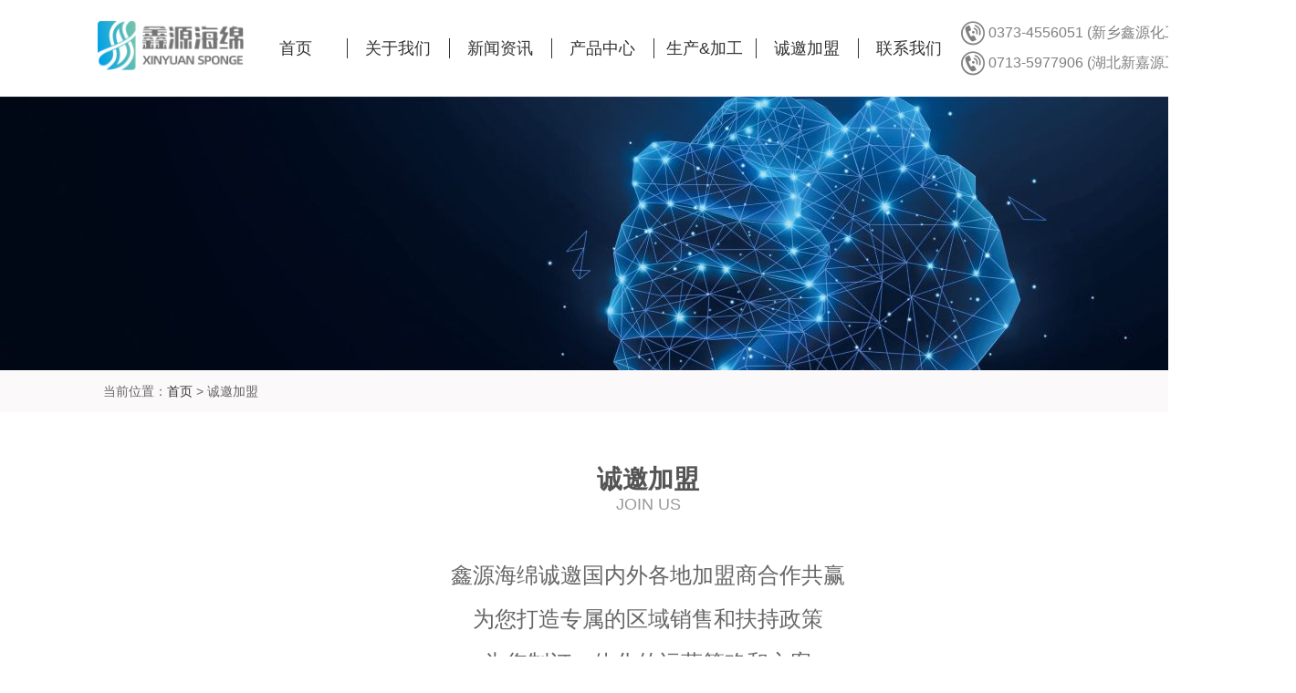

--- FILE ---
content_type: text/html; charset=utf-8
request_url: http://xx-xinyuan.bce210.cxjs.net.cn/join
body_size: 2573
content:
<!DOCTYPE html>
<html>
<head>
    <meta charset="UTF-8">
<title>诚邀加盟 - 新乡市鑫源化工实业有限公司</title>
<link rel="shortcut icon" href="/favicon.ico" type="image/x-icon"/>
<meta name="keywords" content="鑫源集团成立于1988年，是一家集聚氨酯软质泡沫的研发、生产、加工和销售于一体的国内知名企业，至今深耕行业三十余年，是国内产量较大的海绵厂之一。">
<meta name="description" content="鑫源,鑫源集团,鑫源化工,海绵,特殊海绵,慢回弹海绵,家居海绵,工业绵">
<link rel="stylesheet" href="/App/Home/View/xx-xinyuan/Public/Css/Common.css?v=1769577583">
<link rel="stylesheet" href="/App/Home/View/xx-xinyuan/Public/Css/flex.css?v=1769577583">
<link rel="stylesheet" href="/App/Home/View/xx-xinyuan/Public/Css/Style.css?v=1769577583">
<link rel="stylesheet" href="//at.alicdn.com/t/font_1555372_yl1ow69wr2p.css">
<script src="/App/Home/View/xx-xinyuan/Public/Js/jqyuery.min.js"></script>
<!--<script type="text/javascript" src="/App/Home/View/xx-xinyuan/Public/Js/layer/layer.js"></script>-->
<script type="text/javascript" src="/App/Home/View/xx-xinyuan/Public/Js/jquery.superslide.2.1.1.js"></script>
<link rel="stylesheet" href="/App/Home/View/xx-xinyuan/Public/assets/swiper-4.4.2/css/swiper.min.css">
<script src="/App/Home/View/xx-xinyuan/Public/assets/swiper-4.4.2/js/swiper.min.js"></script>

</head>
<body>
<div class="wrapper">
    <div class="header">
    <div class="w-container d-flex items-center justify-content-between">
        <div class="logo ">
            <a href="/"><img class="img-fluid" src="/App/Home/View/xx-xinyuan/Public/Image/logo.png" alt="新乡市鑫源化工实业有限公司"></a>
        </div>
        <div class="nav">
            <ul class="d-flex items-center justify-content-between">
                <li><a href="/" title="首页">首页</a></li>
                <li>
                    <a href="/company" title="关于我们">关于我们</a>
                    <div class="sub-child">
                        <dl>
                            <dd><a href="/company">公司简介</a></dd>
                            <dd><a href="/history">发展历程</a></dd>
                            <dd><a href="/honor">企业荣誉</a></dd>
                            <dd><a href="/company/vision">使命与愿景</a></dd>
                            <dd><a href="/company/subsidiary">业务版图</a></dd>
                        </dl>
                    </div>
                </li>
                <li>
                    <a href="/news" title="新闻资讯">新闻资讯</a>
                    <div class="sub-child">
                        <dl>
                            <dd><a href="/news">新闻中心</a></dd>
                            <dd><a href="/news/new_products">新品介绍</a></dd>
                        </dl>
                    </div>
                </li>
                <li>
                    <a href="/product" title="产品中心">产品中心</a>
                </li>
                <li>
                    <a href="/production" title="生产&加工">生产&加工</a>
                    <div class="sub-child">
                        <dl>
                            <dd><a href="/production">生产定制</a></dd>
                            <dd><a href="/production/deep">深加工服务</a></dd>

                        </dl>
                    </div>
                </li>
                <li><a href="/join" title="诚邀加盟">诚邀加盟</a></li>
                <li>
                    <a href="/contact" title="联系我们">联系我们</a>
                    <div class="sub-child">
                        <dl>
                            <dd><a href="/jobs">人才招聘</a></dd>

                        </dl>
                    </div>
                </li>
            </ul>
        </div>
        <div class="header-tel">
            <div class="tel-item"><i class="wicon wicon-dianhua2"></i> 0373-4556051 <span>(新乡鑫源化工)</span></div>
            <div class="tel-item"><i class="wicon wicon-dianhua2"></i> 0713-5977906 <span>(湖北新嘉源工贸)</span></div>
        </div>
    </div>

</div>
        <div class="sbanner" style='background-image: url("/App/Home/View/xx-xinyuan/Public/Image/sbanner/Join.jpg")'></div>
    <div class="page-loaction">
        <div class="container">
            当前位置：<a href="/">首页</a> > 诚邀加盟        </div>
    </div>
    <div class="main-container">
        
    <div class="inner-section join-page">
        <div class="sec-head text-center">
            <div class="head-name">诚邀加盟</div>
            <div class="head-ename">join us</div>
        </div>
        <div class="container">
            <div class="join-desc text-center">
                <p>鑫源海绵诚邀国内外各地加盟商合作共赢</p>
                <p>为您打造专属的区域销售和扶持政策</p>
                <p>为您制订一体化的运营策略和方案</p>
                <p>为您提供稳定的产品质量和优质的售后服务</p>
                <p>为您带来丰厚的利润空间</p>
            </div>
            <div class="info-content">
                <p style="text-align: center;"><img src="/Uploads/image/20191213/1576228257859519.png" title="" alt="image"/></p>            </div>
            <div class="text-center join-contact">
                <p>加盟联系电话：<span>13938283646</span></p>
                <p>地址：河南省获嘉县城东一公里处 鑫源集团</p>
                <p class="tips">欢迎意向加盟商到厂参观、咨询和洽谈合作</p>
            </div>
        </div>
    </div>


    </div>
    <div class="footer">

    <div class="container d-flex justify-content-between">

        <div class="footer-nav d-flex">

            <dl>

                <dt><a href="/company">关于我们</a></dt>

                <dd><a href="/company">公司简介</a></dd>

                <dd><a href="/history">发展历程</a></dd>

                <dd><a href="/honor">企业荣誉</a></dd>

                <dd><a href="/company/vision">公司使命</a></dd>

            </dl>

            <dl>

                <dt><a href="/product">产品中心</a></dt>

                <dd><a href="/news/new_products">新品介绍</a></dd>

            </dl>

            <dl>

                <dt><a href="/production">生产&加工</a></dt>

                <dd><a href="/production">生产定制</a></dd>

                <dd><a href="/production/deep">深加工服务</a></dd>

            </dl>

            <dl>

                <dt><a href="/join">诚邀加盟</a></dt>

            </dl>

            <dl>

                <dt><a href="/contact">联系我们</a></dt>

            </dl>

        </div>

        <div class="footer-contact">

            <div class="company-inf">

                <div class="company-name">新乡市鑫源化工实业有限公司</div>

                <p>办公电话：0373-4556476</p>

                <p>业务电话：0373-4556051</p>

                <p>地址：河南省获嘉县城东一公里处</p>

            </div>

            <div class="company-inf">

                <div class="company-name">湖北新嘉源工贸有限公司</div>

                <p>办公电话：0731-5977918</p>

                <p>业务电话：0713-5977906</p>

                <p>地址：湖北新嘉源工贸有限公司</p>

            </div>

        </div>

        <div class="qrcode">

            <img src="/App/Home/View/xx-xinyuan/Public/Image/qrcode.png" alt="微信公众号">

        </div>

    </div>

    <style>

        .copyright{ margin-top:30px;}

        .copyright a{color: #cccccc;}

        .copyright a:hover{ color: #fff;}

    </style>

    <div class="copyright text-center">&copy; 2026 新乡市鑫源化工实业有限公司 

    版权所有 &emsp;  <span><script type="text/javascript" src="https://s4.cnzz.com/z_stat.php?id=1278300149&web_id=1278300149"></script></span> <a target="_blank" href="http://www.beian.gov.cn/portal/registerSystemInfo?recordcode=41072402000229" style="display:inline-block;text-decoration:none;height:20px;line-height:20px;"><img src="/App/Home/View/xx-xinyuan/Public/Image/beian.png" style="float:left;"/>豫公网安备 41072402000229号</a></div>

</div>

 <!-- <a href="https://beian.miit.gov.cn/" target="_blank">备案号：豫ICP备09033056号-1 </a> -->
 
   <p align="center"> <a href="https://beian.miit.gov.cn/" target="_blank">备案号：豫ICP备2023016442号-1</a></p>


</div>

</body>
</html>

--- FILE ---
content_type: text/css
request_url: http://xx-xinyuan.bce210.cxjs.net.cn/App/Home/View/xx-xinyuan/Public/Css/Common.css?v=1769577583
body_size: 1580
content:
body{margin:0 auto;max-width:1920px;width:100%;min-width: 1420px;font: 14px/1.5 arial,'Microsoft YaHei',Arial,"Helvetica Neue",Helvetica,sans-serif; ;color: #666; padding:0;    box-sizing: border-box;}
@media screen and (-webkit-min-device-pixel-ratio:0) {
	::-webkit-scrollbar { width: 5px; height: 8px; }
	::-webkit-scrollbar-track:enabled { background-color: transparent; }
	::-webkit-scrollbar-thumb:vertical { background-color: #1367b0; }
	::-webkit-scrollbar-thumb:horizontal { background-color: #1367b0; }
}
::selection {background: #38adfb;color: #ffffff;}
::-moz-selection {background: #38adfb;color: #ffffff;}
::selection {	background: #38adfb;color: #ffffff;}
::-moz-selection {background: #38adfb;color: #ffffff;}

div{margin:0; padding:0; box-sizing: border-box;}
h1,h2,h3,h4,h5,h6,ul,li,dl,dt,dd,form,img,p{margin:0; padding:0; border:none; list-style-type:none;}
.wrap{margin:0 auto;width: 100%;position: relative;overflow: hidden;}
.table td,.table th{ padding:5px;}

.f_l,.fleft,.pull-left{float:left !important;}
.f_r,.fright,.pull-right{float:right !important;}
.tl{ text-align:left;}
.tc{ text-align:center;}
.tr{ text-align:right;}
.dis{display:block;}
.inline{display:inline;}
.none{display:none;}
a{ text-decoration:none; color:#333; transition: all .2s linear 0s;}
a:hover{color:#203289;}
.borderEf{border: 1px solid #efefef;}
.borderEf img{width: 100%;display: block;}
.clearfix:after{content:"."; display:block; height:0; clear:both;visibility:hidden;}
*html .clearfix{height:1%;}
*+html .clearfix{ height:1%;}

.word{word-break:break-all;}
.clear{clear: both; height: 0; }
.wrapper{width: 100%; overflow: hidden;}
.w1200,.container{width: 1200px;margin: 0 auto;}
.relative{position:relative;}
.absolute{position:absolute;}
.red{ color: #dc2626;}
.text-center{text-align: center;}
.h-100{ height:100%;}

.d-flex {
    display: -ms-flexbox!important;
    display: flex!important;
}
.flex-wrap {
    -ms-flex-wrap: wrap!important;
    flex-wrap: wrap!important;
}
.justify-content-between {
    -ms-flex-pack: justify!important;
    justify-content: space-between!important;
}
.items-center{
    -ms-items:center;
    align-items: center;
}

.empty_tips{text-align: center;font-size: 36px; line-height:2; color: #EFEFEF;}

/*input style*/
.form{ clear: both;}

.form .pro_check_list{}
.form .pro_check_list .pro_item{ display: inline-block; margin-bottom:10px;}
.form .pro_check_list span{ cursor: pointer; display: block; padding:4px 10px; border:1px solid #ccc; margin:5px;}
.form .form_item{ margin-bottom: 12px;}
.form .form_item:after{ content: ''; clear: both; display: block;}
.form .form_item .form_lable{ display: block; float: left; line-height:38px; width: 82px; text-align: right; padding-right:10px;}
.form .form_item .form_value{ display: block; float: left;  width: calc(100% - 95px);}
.form .form_item.form_inline{  width:50%; float: left; display: inline-block; vertical-align: middle; }

.form .form_item .input_txt{outline:none; display: block; border:1px solid #e3e3e3; height: 38px; padding:10px; -webkit-box-sizing: border-box; -moz-box-sizing: border-box; box-sizing: border-box; width:100%; -webkit-transition: all .3s; -moz-transition: all .3s; -ms-transition: all .3s; -o-transition: all .3s; transition: all .3s;}
.form .form_item.form_textarea textarea{ height:150px;resize: none; outline:none;}
.form .form_item .input_txt:focus,.online_message_form .form_item.form_textarea textarea:focus{border-color: #077eca;}
.form .form_item .input_txt.captcha {width: 200px;display: inline-block;}
.form .form_item .verify_img {height: 32px;vertical-align: middle;margin-left: 5px;margin-right: 3px; cursor: pointer;}
.form .form_item .form_btn{ display: inline-block; height:46px; line-height:46px; text-transform: uppercase;text-align: center; color: #fff;background-color: #077eca;border: none;width: 150px; cursor: pointer;font-size: 16px; margin-right:5px;}
.form .form_item .form_btn.reset{ background-color: #555555;}
.form .form_item .form_btn:hover{ opacity:.9;}
.form .form_item .radio_check:checked + label{ color: #077eca;border-color: initial;}
.form .form_item .radio_check + label{ display: inline-block; padding:4px  16px; border:1px solid #e7e7e7; text-transform: capitalize; position: relative; cursor: pointer; margin-right:5px; -webkit-transition: all .2s; -moz-transition: all .2s; -ms-transition: all .2s; -o-transition: all .2s; transition: all .2s;}
.form .form_item .radio_check:checked + label:after{ content: ''; display: block; position: absolute; bottom:0; right:0;  width:0; height:0;border-left: 4px solid transparent;border-top: 4px solid transparent;border-right: 4px solid #077eca;border-bottom: 4px solid #077eca;}
.form .form_item .radio_check{position: absolute; left: -9999em;}


--- FILE ---
content_type: text/css
request_url: http://xx-xinyuan.bce210.cxjs.net.cn/App/Home/View/xx-xinyuan/Public/Css/Style.css?v=1769577583
body_size: 5471
content:
.img-4by3{ height:0; width:100%; overflow: hidden; padding-bottom:75%;}
.img-cover-4by3{height: 0;width: 100%;padding-bottom: 75%;overflow: hidden;position: relative; }
.img-cover-3by2{height: 0;width: 100%;padding-bottom: 66.667%;overflow: hidden;position: relative; }

.img-cover img{width: 100%;position: absolute;margin: auto;top: 0;bottom: 0;}
a:hover{color: #00a4e6;}
.img-fluid{ max-width:100%; height: auto;}
.w-container{ width: 85%;margin: 0 auto;}
.header{ padding:20px 0;position: relative;z-index: 9;}
.header .logo{ width:160px;}
.header .nav{ flex:0 0 65%;}
.header .nav ul{ height: 46px;}
.header .nav li{ flex:1;text-align: center; position: relative;}
.header .nav li:not(:first-child)::before{ content: ''; display: block; position: absolute; height:80%; width:0; border-left:1px solid #333; top: 0; bottom: 0; margin:auto; left: 0;}
.header .nav li a{font-size: 18px;}

.header .nav li .sub-child::before{ content: ''; position: absolute; top:0; width:0%; margin:auto; left: 0; right: 0; border-bottom:2px solid rgba(0, 164, 230, .8); -webkit-transition: all .4s; -moz-transition: all .4s; -ms-transition: all .4s; -o-transition: all .4s; transition: all .4s;}

.header .nav li .sub-child{ opacity:0; visibility: hidden; position: absolute; top:46px;width: 100%;line-height: 2;background: rgba(255, 255, 255,.8);padding: 10px; -webkit-box-shadow: 3px 3px 5px  rgba(0, 0, 0, .15); -moz-box-shadow: 3px 3px 5px  rgba(0, 0, 0, .15); box-shadow: 3px 3px 5px  rgba(0, 0, 0, .15); -webkit-transition: all .3s; -moz-transition: all .3s; -ms-transition: all .3s; -o-transition: all .3s; transition: all .3s; -webkit-transform: translateY(10px); -moz-transform: translateY(10px); -ms-transform: translateY(10px); -o-transform: translateY(10px); transform: translateY(10px);}
.header .nav li .sub-child a{font-size: 16px;}
.header .nav li .sub-child dd{ padding:5px 0; border-bottom:1px dashed #beebf9;}
.header .nav li .sub-child dd:last-child{ border-bottom:none;}
.header .nav li:hover .sub-child{ opacity:1; visibility: visible; -webkit-transform: translateY(0); -moz-transform: translateY(0); -ms-transform: translateY(0); -o-transform: translateY(0); transform: translateY(0);}
.header .nav li:hover .sub-child::before{ width:40%;}
.header .nav li:hover > a{color: #00a4e6;}
.header-tel{ }
.header-tel .tel-item{font-size: 16px; color: rgba(0,0,0,.5); }
.header-tel .tel-item .wicon{font-size: 26px;vertical-align: middle; line-height:1.3;}

.banner-box img{ vertical-align: bottom;}
.sbanner{ height:300px;background-color: #eee;}


.i-section{ padding:50px 0;}
.i-section .sec-name::before{ content: ''; display: block; vertical-align: middle; position: absolute; margin:auto; top: 0; bottom: 0; left: 0; height:0; width:30px; border-bottom:2px solid #ddd;}
.i-section .sec-name{ padding-left:60px; position: relative; color: #666;}
.i-section .sec-name .cname{font-size: 26px; line-height:1;}
.i-section .sec-name .ename{ text-transform: uppercase; color: #999;}
.i-section .sec-tip{ margin-top:10px; color: rgba(0,0,0,.8); line-height:42px; font-size:16px;}
.best-selling .pro-profile{ margin-bottom:40px;}
.best-selling .pro-profile li{font-size: 16px; color: #666; line-height:36px;}

.cat-list{}
.cat-list .cat-item{ float: left; height:259px; width:400px; padding:8px; -webkit-box-sizing: border-box; -moz-box-sizing: border-box; box-sizing: border-box; margin-bottom:10px;}
.cat-list .cat-item .item-wrap{ position: relative; display: block;border-top-left-radius: 128px;border-bottom-right-radius: 128px; overflow: hidden;}
.cat-list .cat-item .img-cover{ width:100%; height:0; overflow: hidden; padding-bottom:64.8148%;}
.cat-list .cat-item .cat-name{background-color: rgba(42, 49, 67, .8); position: absolute; bottom: 0; left: 0; height:48px; line-height:48px; padding:0 15px;font-size: 16px; color: #fff; width:100%; -webkit-transition: all .4s; -moz-transition: all .4s; -ms-transition: all .4s; -o-transition: all .4s; transition: all .4s;}

.cat-list .cat-item:nth-child(2n) .cat-name{ background-color: rgba(0, 164, 230, .8);}
.cat-list .cat-item:hover .item-wrap{ -webkit-box-shadow: 5px 10px 10px #ddd; -moz-box-shadow: 5px 10px 10px #ddd;  box-shadow: 5px 10px 10px #ddd; -webkit-transform: translateY(-5px); -moz-transform: translateY(-5px); -ms-transform: translateY(-5px); -o-transform: translateY(-5px); transform: translateY(-5px);/*border-top-right-radius: 128px;border-bottom-left-radius: 128px;border-top-left-radius: 0;border-bottom-right-radius: 0;*/}
/*.cat-list .cat-item:hover .cat-name{ bottom:80%}*/

.production-box{ margin-top:50px;}
.production-box .item{ overflow: hidden; display: block; flex:1; max-width:50%; position: relative;}
.production-box .item img{ -webkit-transition: all .3s; -moz-transition: all .3s; -ms-transition: all .3s; -o-transition: all .3s; transition: all .3s;}
.production-box .item .item-overlay{ position: absolute; bottom:0; left: 0; right: 0; background-color: rgba(0,0,0,.8)}
.production-box .item .item-inf{ padding:20px 0; color: #fff; position: relative;}
.production-box .item .item-name::before{ content: ''; display: block; position: absolute; top:-5px;background-color: rgba(0, 164, 230, .8); width:80px; height:10px; margin:auto; left: 0; right: 0;-webkit-transition: all .3s; -moz-transition: all .3s; -ms-transition: all .3s; -o-transition: all .3s; transition: all .3s;}
.production-box .item .item-name{ font-size:20px; font-weight:400;}
.production-box .item .item-ename{ text-transform: uppercase;}
.production-box .item:hover img{ -webkit-transform: scale(1.1); -moz-transform: scale(1.1); -ms-transform: scale(1.1); -o-transform: scale(1.1); transform: scale(1.1);}
.production-box .item:hover .item-name{ color: #00a4e6;}
.production-box .item:hover .item-ename{ color: #e0e0e0}
.production-box .item:hover .item-name::before{ width: 90px;}

.business{}
.business .business-content{ margin-top:50px;}

.partner .partner-tips{ margin-top:50px; color: #666; font-size:16px; line-height:1.8;}

.partner-box{ margin-top:30px;}
.partner-box .box-head{}
.partner-box .box-head .head-cname{font-size: 20px; line-height:1; color: #333;}
.partner-box .box-head .head-cname .wicon{ color: #fff;background-color: #00a4e6;border-radius: 100%;padding: 3px;font-size: 14px;width: 16px;height: 16px;display: inline-block;line-height: 18px;text-align: center;margin-right: 8px;}
.partner-box .box-head .head-ename{ text-transform: uppercase;}
.partner-list{ margin-top:10px; border:1px solid #ddd; display: flex;justify-content:space-between;}
.partner-list .p-item{ flex:1;border-left: 1px solid #ddd; max-width:20%; text-align: center; position: relative; display: flex; justify-content:center; padding:10px 15px; align-items: center;}
.partner-list .p-item:first-child{ border-left:none;}
.partner-list .p-item img{ max-width:100%; max-height:100%; display: block;}


/*.pro-lists{ margin-top:20px;}
.pro-lists li{ width:280px; float: left; margin:10px;}
.pro-lists li .pro-img{border: 1px solid #eee;}
.pro-lists li .pro-img img{ -webkit-transition: all .5s; -moz-transition: all .5s; -ms-transition: all .5s; -o-transition: all .5s; transition: all .5s;    }
.pro-lists li .pro-name{ height:42px;}
.pro-lists li .pro-name a{ display: block; line-height:42px; text-align: center; overflow: hidden; white-space:nowrap; -ms-text-overflow: ellipsis; text-overflow: ellipsis;font-size: 16px;}
.pro-lists li:hover .pro-name a{ background-color: #155da9;border-radius: 21px; color: #fff; width:90%; margin:0 auto; -webkit-transform: translateY(-21px); -moz-transform: translateY(-21px); -ms-transform: translateY(-21px); -o-transform: translateY(-21px); transform: translateY(-21px); font-size: 14px; line-height:36px;}
.pro-lists li:hover .pro-img img{ -webkit-transform: scale(1.1) rotateZ(5deg); -moz-transform: scale(1.1) rotateZ(5deg); -ms-transform: scale(1.1) rotateZ(5deg); -o-transform: scale(1.1) rotateZ(5deg); transform: scale(1.1) rotateZ(5deg);}*/

/*.section .sec-head{ margin:30px auto;}
.section .sec-head .sec-name{font-size: 28px; color: #333; font-weight:600;}
.section .sec-head .sec-desc{}

.evolve{ width:100%; height:590px;background: url("../Image/xxfz_bg.jpg") left center no-repeat,url("../Image/xxfz_bg2.jpg") right center no-repeat;}
.evolve .content{ width:50%; float: right; -webkit-box-sizing: border-box; -moz-box-sizing: border-box; box-sizing: border-box; padding: 10px 110px 0 50px;}
.evolve .item{ color: #fff; margin:30px 0;}
.evolve .item .item-name{ font-weight:bold;font-size: 24px; line-height:2; position: relative; }
.evolve .item .item-name i{font-size: inherit; font-weight:normal;margin-right:20px;}
.evolve .item .item-name .num{ opacity:.5; position: absolute; top:0; bottom: 0; right: 0;font-size: 16px; height:32px; line-height:32px; width:32px; height:32px; margin:auto; font-weight:normal;}
.evolve .item .item-name .num::before{ content: '';	position: absolute; display: block; width:100px; height:0; border-bottom:1px solid rgba(255,255,255,.5); margin:auto; top: 0; bottom: 0; right:40px;}
.evolve .item .item-desc{font-size: 16px;text-indent: 45px;}*/







.footer{  padding-top: 40px;margin-top:60px;background-color: #333333;}
.footer a{ color: rgba(255,255,255,.7);}
.footer a:hover{ color: rgba(255,255,255,1);}
.footer .footer-nav dl{ padding:0 20px;}
.footer .footer-nav dl dt a{font-size: 16px; line-height:2;}
.footer .footer-nav dl dd{ line-height:1.8;}
.footer .footer-contact .company-inf{  width:360px; padding:10px 0;}
.footer .footer-contact .company-inf:first-child{border-bottom:1px solid #808080;}
.footer .footer-contact .company-inf .company-name{ color: #999;font-size: 18px;}

.footer .qrcode{ margin-top: 30px; width:160px; height:160px; padding:20px; background-color: #fff;}
.footer .qrcode img{ max-width:100%;}
.footer img{ display: block;}
.footer .copyright{ background-color: #2e2e2e; line-height:42px; color: #cccccc;}


.page-loaction{ line-height:46px;background: #fbf9f9; padding-left:5px; margin-bottom:30px;}
.inner-section{ padding-top:30px;}
.inner-section .sec-head .head-name{ font-size: 28px; line-height:1; color: #555; font-weight:bold;}
.inner-section .sec-head .head-ename{ text-transform: uppercase;	font-size: 18px; color: #999;}

.about-inf{ margin-top:30px;}
.about-inf .about-title span{font-size: 20px; color: #fff; background-color: #70C3AC; display: inline-block; padding:5px 20px; position: relative; margin:0 auto 30px;}
.about-inf .about-title span::after{ content: ''; display: block; position: absolute; border:10px solid transparent;border-top-color:#70C3AC;    bottom: -20px;margin: auto;left: 0;right: 0;width: 0;}
.about-inf .about-img{ margin-bottom:15px;}
.about-inf .detail-content{ line-height:2;}
.about-inf .detail-content p{ margin-bottom:5px;}
.about-inf .detail-content h2 {text-align: center; margin-top:15px;}
.about-inf .detail-content h2>strong{font-size: 20px; color: #fff; background-color: #70C3AC; display: inline-block; padding:5px 20px; position: relative; margin:0 auto 30px;}
.about-inf .detail-content h2>strong::after{ content: ''; display: block; position: absolute; border:10px solid transparent;border-top-color:#70C3AC;    bottom: -20px;margin: auto;left: 0;right: 0;width: 0;}

.map-tab{ margin-top:50px;}
.map-tab .hd{ border:1px solid #ddd;}
.map-tab .hd li{ cursor: pointer; font-size: 18px; text-align: center; background-color: #4cc6f7; color: #fff; width:598px; height:58px; line-height:58px; float: left	;}
.map-tab .hd li.on{background-color: #00A4E6;}
.map-tab .hd li:first-child{ border-right:1px solid #ddd;}
.map-tab .map-item .map-logo{text-align: center; padding:20px 0; border:1px solid #ddd; border-top:none;}
.map-tab .map-footer{ text-align: center; height:58px; line-height:58px; color: #fff; background-color: #00A4E6; margin-top:20px;font-size: 18px;}
.map-tab .map-footer span{ margin:0 10px;}
.map-tab .map-footer i.wicon{font-size: 26px;vertical-align: middle;}
.map-tab .map-footer .tel{font-size: 20px;}

.honor-page .honor-img{ display: block; margin:30px auto;}
.honor-page .honor-footer{ margin-top:60px;}



.goods-list{ margin-top:30px; display: flex;flex-wrap: wrap;align-items: center;}
.goods-list .goods-item{  flex:0 33.333%; max-width:32%;padding:10px;}
.goods-list .goods-item .item-wrap{ display: block; position: relative; overflow: hidden;}
.goods-list .goods-item .item-name{position: absolute;bottom: 0;width: 100%;text-align: center;line-height: 46px;	background: rgba(112, 195, 172, .75);font-size: 16px; color: #fff;}
.goods-list .goods-item .item-img{ -webkit-transition: transform .3s; -moz-transition: transform .3s; -ms-transition: transform .3s; -o-transition: transform .3s; transition: transform .3s;}
.goods-list .goods-item:hover .item-wrap{ -webkit-transform: translateY(-5px); -moz-transform: translateY(-5px); -ms-transform: translateY(-5px); -o-transform: translateY(-5px); transform: translateY(-5px); -webkit-box-shadow:  5px 5px 10px rgba(60,60,60,.3); -moz-box-shadow:  5px 5px 10px rgba(60,60,60,.3); box-shadow:  5px 5px 10px rgba(60,60,60,.3);}

.left-bar{ width:270px;}
.left-bar .bar-head{ background-color: #00a4e6; color: #fff; height:52px; line-height:52px; padding-left:20px;font-size: 22px;}
.left-bar .bar-head::after{ content: '/ PRODUCTS';font-size: 60%; margin-left:5px;}
.left-bar li{ line-height:42px; background-color: #f9f9f9; padding-left:20px; }
.left-bar li:not(:last-child){ border-bottom:1px dashed #f0f0f0;}
.left-bar li a{ font-size:16px; display: block;}
.left-bar li:hover a{ -webkit-transform: translateX(10px); -moz-transform: translateX(10px); -ms-transform: translateX(10px); -o-transform: translateX(10px); transform: translateX(10px);}

.right-bar{ width:900px}
.right-bar .bar-head{background-color: #00a4e6; height:52px; line-height: 52px; padding:0 20px; color: #fff;}
.right-bar .bar-head .head-name{font-size: 20px;}
.right-bar .goods-info-content{ padding:20px;}
.right-bar .goods-info-content img{ max-width:100%; vertical-align: bottom; margin-bottom:10px;}

.history-list{ margin-top:30px;}
.history-list dl::after{ content: ''; display: block; clear: both; height:0; width:100%;}
.history-list dl{ -webkit-transition: all .3s; -moz-transition: all .3s; -ms-transition: all .3s; -o-transition: all .3s; transition: all .3s; margin-bottom: 20px;background: #eee;padding: 10px;font-size: 16px;}
.history-list dl dt{ float: left; margin-right:20px; font-weight:bold;color: #00a4e6;}
.history-list dl:hover{background-color: #F8F8F8; -webkit-transform: translateY(-3px); -moz-transform: translateY(-3px); -ms-transform: translateY(-3px); -o-transform: translateY(-3px); transform: translateY(-3px); -webkit-box-shadow:  3px 3px   rgba(0, 0, 0, 0.05); -moz-box-shadow:  3px 3px   rgba(0, 0, 0, 0.05); box-shadow:  3px 3px   rgba(0, 0, 0, 0.05);}

.jobs-list{ margin-top:30px;}
.jobs-list .jobs-item{ -webkit-transition: all .3s; -moz-transition: all .3s; -ms-transition: all .3s; -o-transition: all .3s; transition: all .3s; background-color: #F8F8F8; margin-bottom:20px; flex:0 0 49.2%; float: left; padding:20px;}
.jobs-list .jobs-item .item-head{font-size: 18px; line-height:2;}
.jobs-list .jobs-item .item-head em{ color: #00a4e6;font-style: normal;}
.jobs-list .jobs-item .request-content{ margin-top:10px; line-height:2;}
.jobs-list .jobs-item .request-content .request-title{ font-weight:bold; margin-bottom:10px;font-size: 16px;}

.jobs-list .jobs-item:hover{ -webkit-transform: translate(0,-5px); -moz-transform: translate(0,-5px); -ms-transform: translate(0,-5px); -o-transform: translate(0,-5px); transform: translate(0,-5px); -webkit-box-shadow:  5px 5px 10px rgba(0,0,0,.05); -moz-box-shadow:  5px 5px 10px rgba(0,0,0,.05); box-shadow:  5px 5px 10px rgba(0,0,0,.05);}
.jobs-list .jobs-item:hover .item-head{color: #00a4e6;}


.g_gallery{ float: left; width:520px; padding-left: 0;}
.g_gallery .g_pic{ width:520px;height: 390px; border:1px solid #dddddd; overflow: hidden;}
.g_gallery .g_pic a{ display: table-cell;height: 390px; vertical-align: middle; text-align: center;width: 520px;}
.g_gallery .g_pic a img{ max-width:100%;}
.g_gallery .g_thumb{ margin-top:12px;}
.g_gallery .g_thumb li{ width:90px; height:68px; float: left; margin:5px; border:1px solid #dbdbdb;}
.g_gallery .g_thumb li.on,.g_gallery .g_thumb li:hover{ border:1px solid #e62129;}
.g_gallery .g_thumb li a{display: table-cell; width:90px; height:68px;  text-align: center;vertical-align: middle; }
.g_gallery .g_thumb li a img{ max-width:100%;max-height: 100%;}

.g_gallery .g_thumb{ margin-top:12px;}
.g_gallery .g_thumb li{ width:90px; height:68px; float: left; margin:5px; border:1px solid #dbdbdb;}
.g_gallery .g_thumb li.on,.g_gallery .g_thumb li:hover{ border:1px solid #e62129;}
.g_gallery .g_thumb li a{display: table-cell; width:90px; height:68px;  text-align: center;vertical-align: middle; }
.g_gallery .g_thumb li a img{ max-width:100%;max-height: 100%;}

.g_sumary{ float: right; width:620px; color: #888888;}
.g_sumary .sumary_label{color: #595959;}
.g_sumary .goods_title{ color: #383838;font-size: 24px; line-height:42px;}
.g_sumary .goods_cat_nav{ line-height:52px; font-size:16px; border-bottom:1px solid #e9e9e9;}
.g_sumary .goods_cat_nav a{ color: #888888;}
.g_sumary .goods_cat_nav a:hover,.g_sumary .goods_cat_nav a.on{ color: #e62129;}
.g_sumary .goods_desc{ padding-top:15px; height: 80px;}
.g_sumary .goods_desc p{ line-height:32px; }
.g_sumary .goods_desc .txt{ color: #888888; line-height:24px;}

.g_sumary .goods_attr { padding: 10px 0px;}
.g_sumary .goods_attr .attr_item{ line-height:30px;}
.g_sumary .goods_attr::after{ content: ''; display: block; clear: both; height:0;}
.g_sumary .goods_attr .attr_name{ color: #424242; width: 70px; float: left;}
.g_sumary .goods_attr .attr_con{ float: left; width:85%;}
.g_sumary .goods_attr .attr_con a{line-height: 26px;margin: -1px 5px 10px 0;padding: 0 9px;background: #fbfbfb;border: solid 1px #e2e2e2;border-radius: 1px;display: inline-block;color: #666;}
.g_sumary .goods_attr .attr_con a.on,.g_sumary .goods_attr .attr_con a:hover {background: #00a4e6;border-color: #00a4e6;	color: #fff;}

.g_sumary .goods_service{ border-top:1px dotted currentColor; border-bottom:1px dotted currentColor; line-height:46px;}
.g_sumary .goods_service .sumary_label{ margin-right:10px;}
.g_sumary .goods_service b{color: #e62129; font-weight:normal;}
.g_sumary .goods_contact{}
.g_sumary .goods_contact .tel_info{ padding:15px 0;}
.g_sumary .goods_contact .tel_info .tel_icons{ display: inline-block;vertical-align: middle; }
.g_sumary .goods_contact .tel_info .tel_icons i{color: #e62129; margin-right:5px;}
.g_sumary .goods_contact .tel_info .tel_icons span{line-height: 30px;}
.g_sumary .goods_contact .tel_info .tel_nums { color: #e62129;font-size: 24px;line-height: 30px; display: inline-block;vertical-align: middle;}
.g_sumary .goods_contact .tel_info .tel_nums p{ display: inline-block; margin-right:4px;}
.g_sumary .goods_contact .online_info{}
.g_sumary .goods_contact .online_info a{ display: inline-block;  min-width: 150px; padding:0 20px; height:46px; text-align: center; color: #fff; background-color: #00a4e6; line-height:46px; margin-right:16px;font-size: 16px;border-radius: 5px; }
.g_sumary .goods_contact .online_info a.online{ background-color: #282828;}
.g_sumary .goods_contact .online_info i.fa{  font-size: 18px;line-height: 1;vertical-align: middle; margin-right:5px;}
.g_sumary .goods_contact .online_info a:hover{ opacity:.8;}
.g_sumary .goods_contact .goods_prev_next{}
.g_sumary .goods_prev_next { border-top:1px solid #e7e7e7;border-bottom:1px solid #e7e7e7; margin-top:20px;}
.g_sumary .goods_prev_next li{ line-height:36px;}

.goods_info{ margin-top:30px;}
.goods_info .info_head{background: #f5f5f5;}
.goods_info .info_head span{ background-color: #a5a5a5; display: inline-block; margin-right:5px; width:120px;text-align: center; height:40px; line-height:40px; color: #fff;}
.goods_info .info_head span a{color: #fff;}
.goods_info .info_head span.on{ background-color: #00a4e6; font-size: 16px;}
.goods_info .info_head span.on a{ }
.goods_info .info_main{ padding:10px; margin-top:10px;}
.goods_info .info_main .sec_con li{ list-style: inherit;}
.goods_info .info_main .info_section{}
.goods_info .info_main .info_section h3{ line-height:46px; font-weight:normal;color: #3b3b3b; font-size:24px;}
.goods_info .info_main .info_section h3 i.fa{color: #e62129;}
.goods_info .info_main .info_section .sec_con{ padding:10px 0;}
.goods_info .info_main .info_section#intro .sec_con{ line-height:26px;}
.goods_info .info_main .info_section#technology .sec_con{ line-height:26px;}


.page{ margin-top:30px; text-align: center;}
.info-content{ margin-top:30px; line-height:2;}
.info-content img{ max-width:100%; vertical-align: bottom;}


.new-list{ margin-top:30px;}
.new-list .new-item{ margin-bottom:20px; -webkit-transition: all .3s; -moz-transition: all .3s; -ms-transition: all .3s; -o-transition: all .3s; transition: all .3s;}
.new-list .new-item .item-img{ display: block;}
.new-list .new-item:hover{ -webkit-transform: translateY(-5px); -moz-transform: translateY(-5px); -ms-transform: translateY(-5px); -o-transform: translateY(-5px); transform: translateY(-5px); -webkit-box-shadow:  5px 5px 10px rgba(0,0,0,.3); -moz-box-shadow:  5px 5px 10px rgba(0,0,0,.15); box-shadow:  5px 5px 10px rgba(0,0,0,.15);}

.news-list{ margin-top: 30px;}
.news-list .news-item{ padding:15px; margin: 20px auto; -webkit-transition: all .3s; -moz-transition: all .3s; -ms-transition: all .3s; -o-transition: all .3s; transition: all .3s;}
.news-list .news-item .news-img{ height:180px; width:240px; position: relative; border:1px solid #efefef;}
.news-list .news-item .news-img a{ display: table-cell;height:180px; width:240px; text-align: center;vertical-align: middle;}
.news-list .news-item .news-img img{ max-width:100%; max-height:100%; vertical-align: bottom;}
.news-list .news-item .news-img .tag{ position: absolute; top: 5px; left: 5px;background-color: #D1010A; color: #fff;font-size: 12px; padding:0 3px;border-radius: 2px;}
.news-list .news-item .news-info{ flex:1;}
.news-list .news-item .news-img ~.news-info{ margin-left:20px;}
.news-list .news-item .news-info .news-title{font-size: 20px; line-height:2;}
.news-list .news-item .news-info .news-desc{ line-height:1.8;text-indent: 2rem; color: #797979;}
.news-list .news-item .news-info .news-time{ font-size: 12px; margin-top:10px; color: #b9b9b9;}
.news-list .news-item:hover{ -webkit-box-shadow: 0 0 16px #eee; -moz-box-shadow: 0 0 16px #eee; box-shadow: 0 0 16px #eee; -webkit-transform: translateY(-3px); -moz-transform: translateY(-3px); -ms-transform: translateY(-3px); -o-transform: translateY(-3px); transform: translateY(-3px);}

.no-pic{ background-color: #eeeeee; color: #ddd; text-transform: uppercase; height:100%; width:100%; display: flex;align-items: center; justify-content:center;font-size: 30px;}

.child-company-list{ margin-top:50px;}
.child-company-list li{ border:2px solid #63BFA9; text-align: center; flex:0 0 45%; padding:15px 10px; margin:10px;font-size: 18px;}

.page-news .news-title{font-size: 24px; line-height:2; color: #333;}
.page-news .news-meta span{ margin-right:15px; line-height:2; color: #9c9c9c; margin-top:5px;}
.page-news .news-content{ padding:30px 0px; border-top:1px dashed #e8e8e8; border-bottom:1px dashed #e8e8e8; margin-top:10px; line-height:26px; margin-bottom:30px;}
.page-news .news-content img{ max-width:100%; vertical-align: bottom;}

#prev_next{ line-height:36px;}

.mission{ margin-top:30px;}
.mission-list{ margin-top:50px; display: flex;align-items: center; justify-content:space-between;}
.mission-list .mission-item{ width:300px;padding: 8px;}
.mission-list .mission-item .mission-img{width: 283px;	height: 180px;	overflow: hidden;border-top-left-radius: 80px;border-bottom-right-radius: 80px; position: relative; -webkit-transition: all .3s; -moz-transition: all .3s; -ms-transition: all .3s; -o-transition: all .3s; transition: all .3s;}
.mission-list .mission-item .mission-img img{ width: 100%;height: 100%;object-fit: cover;}
.mission-list .mission-item .mission-img .mission-name{ position: absolute; bottom:0; left: 0; right: 0; margin:auto; height:46px; line-height:46px;text-align: center; background-color: rgba(0, 164, 230, .85); color: #fff; font-weight:bold;font-size: 20px;}
.mission-list .mission-item .mission-desc{ line-height:2; margin-top:10px;text-align: center; color: #333;font-size: 16px;}
.mission-list .mission-item:hover .mission-img{ -webkit-box-shadow: 8px 8px 4px #ddd; -moz-box-shadow: 8px 8px 4px #ddd; box-shadow: 8px 8px 4px #ddd; -webkit-transform: translateY(-5px); -moz-transform: translateY(-5px); -ms-transform: translateY(-5px); -o-transform: translateY(-5px); transform: translateY(-5px);}

.values-list{ margin-top:50px;}
.values-list .values-item{ flex: 0 0 25%;max-width: 25%;}
.values-list .item-img{ position: relative;}
.values-list .item-img img{ display: block; max-width:100%;}
.values-list .item-img .img-overlay{ position: absolute; top: 0; bottom: 0; left: 0; right:0;background-color: rgba(0,0,0,.75); color: #fff;}
.values-list .item-img .item-name{font-size: 28px; font-weight:bold; line-height:2;}
.values-list .item-img .item-breif{ font-size:18px;}
.values-list .values-item .item-desc{ font-weight:600; margin-top:20px;text-align: center; line-height: 2.5; color: #666;font-size: 16px;}


.values-bottom{ margin-top:60px;}
.values-bottom .item{ width:300px;}
.values-bottom .item .item-img{-webkit-transition: all .3s; -moz-transition: all .3s; -ms-transition: all .3s; -o-transition: all .3s; transition: all .3s; width:300px; height:300px; margin-bottom:20px; overflow: hidden;border-top-left-radius: 150px;border-bottom-right-radius: 150px;}
.values-bottom .item .item-img img{ margin-left:-30%;max-height:100%;}
.values-bottom .item .item-cname{ text-align: center;font-size: 26px; font-weight:bold;}
.values-bottom .item .item-ename{ text-align: center; margin-bottom:15px;font-size:20px;}
.values-bottom .item .item-desc{ text-align: center; padding:5px 10px; border:1px solid #ddd;font-size: 16px;}

.values-bottom .item:hover .item-img{ -webkit-box-shadow: 8px 8px 4px #ddd; -moz-box-shadow: 8px 8px 4px #ddd; box-shadow: 8px 8px 4px #ddd; -webkit-transform: translateY(-5px); -moz-transform: translateY(-5px); -ms-transform: translateY(-5px); -o-transform: translateY(-5px); transform: translateY(-5px);}



.join-page .join-desc{font-size: 24px; margin:12px; line-height: 2; margin-top:40px;}
.join-page .join-contact{ color: #63BFA9;font-size: 26px; line-height:2;}
.join-page .join-contact span{ font-family:Impact;}
.join-page .join-contact .tips{ color: #666;}


.news-page .news-list{ margin-top:20px;}
.news-page .news-list::after{ content: ''; display: block; clear: both;}
.news-page .news-list .news-item{ width: 400px; padding:15px; padding-bottom: 0; position: relative; float: left; position: relative;-webkit-transition: all .5s; -moz-transition: all .5s; -ms-transition: all .5s; -o-transition: all .5s; transition: all .5s;}
.news-page .news-list .news-item .item-wrap{ position: relative; padding-bottom:20px;}
.news-page .news-list .news-item .item-wrap::before{ content: ''; display: block; position: absolute; width:100%; bottom:0; border-bottom:1px solid #cbcbcb; left: 0; right: 0; -webkit-transition: all .2s; -moz-transition: all .2s; -ms-transition: all .2s; -o-transition: all .2s; transition: all .2s;}
.news-page .news-list .news-item .news-img{ overflow: hidden; width:370px; height: 226px;border: 1px solid #eee;}
.news-page .news-list .news-item .news-img img{max-width:100%;}
.news-page .news-list .news-item .news-img.index a{ display: block; height: 0;width: 100%;overflow: hidden;padding-bottom: 61%;position: relative;}
.news-page .news-list .news-item .news-img.index img{     margin: auto;
	top: 0;
	bottom: 0;
	position: absolute;}
.news-page .news-list .news-item .news-info{ padding-top:20px;}
.news-page .news-list .news-item .news-info .news-title{font-size: 18px; line-height:2; overflow: hidden; white-space:pre; -ms-text-overflow: ellipsis; text-overflow: ellipsis;}
.news-page .news-list .news-item .news-info .news-desc{ color: #999999; line-height:26px; padding-top:5px;height: 58px;overflow: hidden;}
.news-page .news-list .news-item:last-child{ margin-right:0;}
.news-page .news-list .news-item:hover{background: #fff;-webkit-box-shadow: 0px 15px 30px #cfcfcf; -moz-box-shadow: 0px 15px 30px #cfcfcf; box-shadow: 0px 15px 30px #cfcfcf; -webkit-transform: translateY(-3px); -moz-transform: translateY(-3px); -ms-transform: translateY(-3px); -o-transform: translateY(-3px); transform: translateY(-3px);}
.news-page .news-list .news-item::after{content: ''; display: block; position: absolute; width:0%; bottom:0; border-bottom:3px solid #c8000d;  right:0;-webkit-transition: all .5s; -moz-transition: all .5s; -ms-transition: all .5s; -o-transition: all .5s; transition: all .5s;}
.news-page .news-list .news-item:hover::after{ width:100%; }
.news-page .news-list .news-item:hover .item-wrap::before{ width:0%; }


.honor-list .honor-item{ margin-bottom:15px;}
.honor-list .honor-item .item-name{ align-self: center; padding:10px; font-size:26px;color: #70C3AC; position: relative;}
.honor-list .honor-item .item-name::before,.honor-list .honor-item .item-name::after{ content: '';}
.honor-list .honor-item .item-name::before{ display: block; height:100%; border-left:1px solid #656565;}
.honor-list .honor-item .item-lists{background-color: #70C3AC; color: #fff; flex:1;padding:10px; position: relative;}
.honor-list .honor-item .item-lists::before{ content: ''; position: absolute; border:4px solid transparent;border-right-color:#70C3AC; margin:auto; left:-8px; top: 0; bottom: 0; width:0; height:0; }
.honor-list .honor-item .item-lists li{ line-height:2;font-size: 16px;}


--- FILE ---
content_type: text/css
request_url: http://at.alicdn.com/t/font_1555372_yl1ow69wr2p.css
body_size: 2463
content:
@font-face {font-family: "wicon";
  src: url('//at.alicdn.com/t/font_1555372_yl1ow69wr2p.eot?t=1576203696081'); /* IE9 */
  src: url('//at.alicdn.com/t/font_1555372_yl1ow69wr2p.eot?t=1576203696081#iefix') format('embedded-opentype'), /* IE6-IE8 */
  url('[data-uri]') format('woff2'),
  url('//at.alicdn.com/t/font_1555372_yl1ow69wr2p.woff?t=1576203696081') format('woff'),
  url('//at.alicdn.com/t/font_1555372_yl1ow69wr2p.ttf?t=1576203696081') format('truetype'), /* chrome, firefox, opera, Safari, Android, iOS 4.2+ */
  url('//at.alicdn.com/t/font_1555372_yl1ow69wr2p.svg?t=1576203696081#wicon') format('svg'); /* iOS 4.1- */
}

.wicon {
  font-family: "wicon" !important;
  font-size: 16px;
  font-style: normal;
  -webkit-font-smoothing: antialiased;
  -moz-osx-font-smoothing: grayscale;
}

.wicon-zuo:before {
  content: "\e617";
}

.wicon-dianhua:before {
  content: "\e62e";
}

.wicon-down:before {
  content: "\e62f";
}

.wicon-time:before {
  content: "\e640";
}

.wicon-weizhi:before {
  content: "\e641";
}

.wicon-dianhua1:before {
  content: "\e642";
}

.wicon-dianhua2:before {
  content: "\e643";
}

